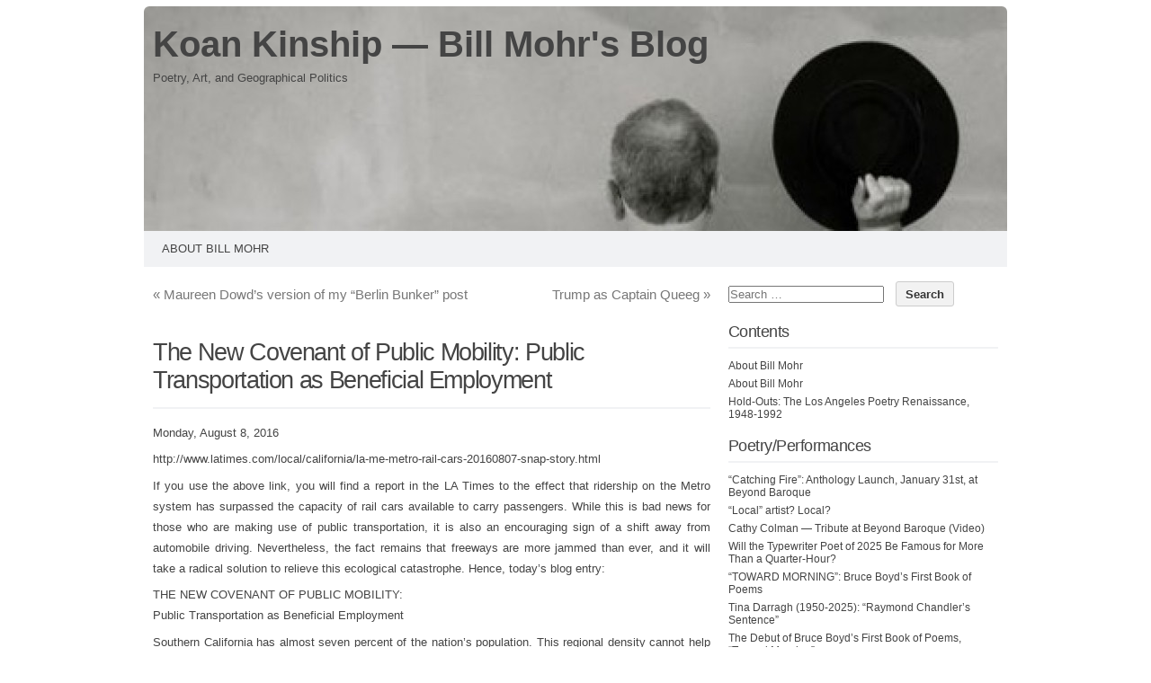

--- FILE ---
content_type: text/html; charset=UTF-8
request_url: http://www.billmohrpoet.com/the-new-covenant-of-public-mobility-public-transportation-as-beneficial-employment/
body_size: 13170
content:
<!DOCTYPE html PUBLIC "-//W3C//DTD XHTML 1.0 Transitional//EN" "http://www.w3.org/TR/xhtml1/DTD/xhtml1-transitional.dtd">
<html xmlns="http://www.w3.org/1999/xhtml" dir="ltr" lang="en-US" prefix="og: https://ogp.me/ns#">
<head profile="http://gmpg.org/xfn/11">
<meta http-equiv="content-type" content="text/html; charset=UTF-8" />
<meta name="viewport" content="width=device-width" />
<title>The New Covenant of Public Mobility: Public Transportation as Beneficial Employment | Koan Kinship -- Bill Mohr's Blog</title>
<link rel="pingback" href="http://www.billmohrpoet.com/xmlrpc.php" />
<title>The New Covenant of Public Mobility: Public Transportation as Beneficial Employment | Koan Kinship -- Bill Mohr's Blog</title>
	<style>img:is([sizes="auto" i], [sizes^="auto," i]) { contain-intrinsic-size: 3000px 1500px }</style>
	
		<!-- All in One SEO 4.9.2 - aioseo.com -->
	<meta name="robots" content="max-image-preview:large" />
	<meta name="author" content="billmohr"/>
	<link rel="canonical" href="http://www.billmohrpoet.com/the-new-covenant-of-public-mobility-public-transportation-as-beneficial-employment/" />
	<meta name="generator" content="All in One SEO (AIOSEO) 4.9.2" />
		<meta property="og:locale" content="en_US" />
		<meta property="og:site_name" content="Koan Kinship -- Bill Mohr&#039;s Blog | Poetry, Art, and Geographical Politics" />
		<meta property="og:type" content="article" />
		<meta property="og:title" content="The New Covenant of Public Mobility: Public Transportation as Beneficial Employment | Koan Kinship -- Bill Mohr&#039;s Blog" />
		<meta property="og:url" content="http://www.billmohrpoet.com/the-new-covenant-of-public-mobility-public-transportation-as-beneficial-employment/" />
		<meta property="article:published_time" content="2016-08-08T04:58:42+00:00" />
		<meta property="article:modified_time" content="2016-08-08T04:58:42+00:00" />
		<meta name="twitter:card" content="summary" />
		<meta name="twitter:title" content="The New Covenant of Public Mobility: Public Transportation as Beneficial Employment | Koan Kinship -- Bill Mohr&#039;s Blog" />
		<script type="application/ld+json" class="aioseo-schema">
			{"@context":"https:\/\/schema.org","@graph":[{"@type":"Article","@id":"http:\/\/www.billmohrpoet.com\/the-new-covenant-of-public-mobility-public-transportation-as-beneficial-employment\/#article","name":"The New Covenant of Public Mobility: Public Transportation as Beneficial Employment | Koan Kinship -- Bill Mohr's Blog","headline":"The New Covenant of Public Mobility: Public Transportation as Beneficial Employment","author":{"@id":"http:\/\/www.billmohrpoet.com\/author\/billmohr\/#author"},"publisher":{"@id":"http:\/\/www.billmohrpoet.com\/#organization"},"datePublished":"2016-08-07T21:58:42-07:00","dateModified":"2016-08-07T21:58:42-07:00","inLanguage":"en-US","mainEntityOfPage":{"@id":"http:\/\/www.billmohrpoet.com\/the-new-covenant-of-public-mobility-public-transportation-as-beneficial-employment\/#webpage"},"isPartOf":{"@id":"http:\/\/www.billmohrpoet.com\/the-new-covenant-of-public-mobility-public-transportation-as-beneficial-employment\/#webpage"},"articleSection":"Ground Level Conditions, Philosophy, Presidental Election, Socialized transportation"},{"@type":"BreadcrumbList","@id":"http:\/\/www.billmohrpoet.com\/the-new-covenant-of-public-mobility-public-transportation-as-beneficial-employment\/#breadcrumblist","itemListElement":[{"@type":"ListItem","@id":"http:\/\/www.billmohrpoet.com#listItem","position":1,"name":"Home","item":"http:\/\/www.billmohrpoet.com","nextItem":{"@type":"ListItem","@id":"http:\/\/www.billmohrpoet.com\/category\/ground-level-conditions\/#listItem","name":"Ground Level Conditions"}},{"@type":"ListItem","@id":"http:\/\/www.billmohrpoet.com\/category\/ground-level-conditions\/#listItem","position":2,"name":"Ground Level Conditions","item":"http:\/\/www.billmohrpoet.com\/category\/ground-level-conditions\/","nextItem":{"@type":"ListItem","@id":"http:\/\/www.billmohrpoet.com\/the-new-covenant-of-public-mobility-public-transportation-as-beneficial-employment\/#listItem","name":"The New Covenant of Public Mobility: Public Transportation as Beneficial Employment"},"previousItem":{"@type":"ListItem","@id":"http:\/\/www.billmohrpoet.com#listItem","name":"Home"}},{"@type":"ListItem","@id":"http:\/\/www.billmohrpoet.com\/the-new-covenant-of-public-mobility-public-transportation-as-beneficial-employment\/#listItem","position":3,"name":"The New Covenant of Public Mobility: Public Transportation as Beneficial Employment","previousItem":{"@type":"ListItem","@id":"http:\/\/www.billmohrpoet.com\/category\/ground-level-conditions\/#listItem","name":"Ground Level Conditions"}}]},{"@type":"Organization","@id":"http:\/\/www.billmohrpoet.com\/#organization","name":"Koan Kinship -- Bill Mohr's Blog","description":"Poetry, Art, and Geographical Politics","url":"http:\/\/www.billmohrpoet.com\/"},{"@type":"Person","@id":"http:\/\/www.billmohrpoet.com\/author\/billmohr\/#author","url":"http:\/\/www.billmohrpoet.com\/author\/billmohr\/","name":"billmohr"},{"@type":"WebPage","@id":"http:\/\/www.billmohrpoet.com\/the-new-covenant-of-public-mobility-public-transportation-as-beneficial-employment\/#webpage","url":"http:\/\/www.billmohrpoet.com\/the-new-covenant-of-public-mobility-public-transportation-as-beneficial-employment\/","name":"The New Covenant of Public Mobility: Public Transportation as Beneficial Employment | Koan Kinship -- Bill Mohr's Blog","inLanguage":"en-US","isPartOf":{"@id":"http:\/\/www.billmohrpoet.com\/#website"},"breadcrumb":{"@id":"http:\/\/www.billmohrpoet.com\/the-new-covenant-of-public-mobility-public-transportation-as-beneficial-employment\/#breadcrumblist"},"author":{"@id":"http:\/\/www.billmohrpoet.com\/author\/billmohr\/#author"},"creator":{"@id":"http:\/\/www.billmohrpoet.com\/author\/billmohr\/#author"},"datePublished":"2016-08-07T21:58:42-07:00","dateModified":"2016-08-07T21:58:42-07:00"},{"@type":"WebSite","@id":"http:\/\/www.billmohrpoet.com\/#website","url":"http:\/\/www.billmohrpoet.com\/","name":"Koan Kinship -- Bill Mohr's Blog","description":"Poetry, Art, and Geographical Politics","inLanguage":"en-US","publisher":{"@id":"http:\/\/www.billmohrpoet.com\/#organization"}}]}
		</script>
		<!-- All in One SEO -->

<link rel='dns-prefetch' href='//stats.wp.com' />
<link rel='preconnect' href='//c0.wp.com' />
<link rel="alternate" type="application/rss+xml" title="Koan Kinship -- Bill Mohr&#039;s Blog &raquo; Feed" href="http://www.billmohrpoet.com/feed/" />
<link rel="alternate" type="application/rss+xml" title="Koan Kinship -- Bill Mohr&#039;s Blog &raquo; Comments Feed" href="http://www.billmohrpoet.com/comments/feed/" />
<link rel="alternate" type="application/rss+xml" title="Koan Kinship -- Bill Mohr&#039;s Blog &raquo; The New Covenant of Public Mobility: Public Transportation as Beneficial Employment Comments Feed" href="http://www.billmohrpoet.com/the-new-covenant-of-public-mobility-public-transportation-as-beneficial-employment/feed/" />
<script type="text/javascript">
/* <![CDATA[ */
window._wpemojiSettings = {"baseUrl":"https:\/\/s.w.org\/images\/core\/emoji\/16.0.1\/72x72\/","ext":".png","svgUrl":"https:\/\/s.w.org\/images\/core\/emoji\/16.0.1\/svg\/","svgExt":".svg","source":{"concatemoji":"http:\/\/www.billmohrpoet.com\/wp-includes\/js\/wp-emoji-release.min.js?ver=6.8.3"}};
/*! This file is auto-generated */
!function(s,n){var o,i,e;function c(e){try{var t={supportTests:e,timestamp:(new Date).valueOf()};sessionStorage.setItem(o,JSON.stringify(t))}catch(e){}}function p(e,t,n){e.clearRect(0,0,e.canvas.width,e.canvas.height),e.fillText(t,0,0);var t=new Uint32Array(e.getImageData(0,0,e.canvas.width,e.canvas.height).data),a=(e.clearRect(0,0,e.canvas.width,e.canvas.height),e.fillText(n,0,0),new Uint32Array(e.getImageData(0,0,e.canvas.width,e.canvas.height).data));return t.every(function(e,t){return e===a[t]})}function u(e,t){e.clearRect(0,0,e.canvas.width,e.canvas.height),e.fillText(t,0,0);for(var n=e.getImageData(16,16,1,1),a=0;a<n.data.length;a++)if(0!==n.data[a])return!1;return!0}function f(e,t,n,a){switch(t){case"flag":return n(e,"\ud83c\udff3\ufe0f\u200d\u26a7\ufe0f","\ud83c\udff3\ufe0f\u200b\u26a7\ufe0f")?!1:!n(e,"\ud83c\udde8\ud83c\uddf6","\ud83c\udde8\u200b\ud83c\uddf6")&&!n(e,"\ud83c\udff4\udb40\udc67\udb40\udc62\udb40\udc65\udb40\udc6e\udb40\udc67\udb40\udc7f","\ud83c\udff4\u200b\udb40\udc67\u200b\udb40\udc62\u200b\udb40\udc65\u200b\udb40\udc6e\u200b\udb40\udc67\u200b\udb40\udc7f");case"emoji":return!a(e,"\ud83e\udedf")}return!1}function g(e,t,n,a){var r="undefined"!=typeof WorkerGlobalScope&&self instanceof WorkerGlobalScope?new OffscreenCanvas(300,150):s.createElement("canvas"),o=r.getContext("2d",{willReadFrequently:!0}),i=(o.textBaseline="top",o.font="600 32px Arial",{});return e.forEach(function(e){i[e]=t(o,e,n,a)}),i}function t(e){var t=s.createElement("script");t.src=e,t.defer=!0,s.head.appendChild(t)}"undefined"!=typeof Promise&&(o="wpEmojiSettingsSupports",i=["flag","emoji"],n.supports={everything:!0,everythingExceptFlag:!0},e=new Promise(function(e){s.addEventListener("DOMContentLoaded",e,{once:!0})}),new Promise(function(t){var n=function(){try{var e=JSON.parse(sessionStorage.getItem(o));if("object"==typeof e&&"number"==typeof e.timestamp&&(new Date).valueOf()<e.timestamp+604800&&"object"==typeof e.supportTests)return e.supportTests}catch(e){}return null}();if(!n){if("undefined"!=typeof Worker&&"undefined"!=typeof OffscreenCanvas&&"undefined"!=typeof URL&&URL.createObjectURL&&"undefined"!=typeof Blob)try{var e="postMessage("+g.toString()+"("+[JSON.stringify(i),f.toString(),p.toString(),u.toString()].join(",")+"));",a=new Blob([e],{type:"text/javascript"}),r=new Worker(URL.createObjectURL(a),{name:"wpTestEmojiSupports"});return void(r.onmessage=function(e){c(n=e.data),r.terminate(),t(n)})}catch(e){}c(n=g(i,f,p,u))}t(n)}).then(function(e){for(var t in e)n.supports[t]=e[t],n.supports.everything=n.supports.everything&&n.supports[t],"flag"!==t&&(n.supports.everythingExceptFlag=n.supports.everythingExceptFlag&&n.supports[t]);n.supports.everythingExceptFlag=n.supports.everythingExceptFlag&&!n.supports.flag,n.DOMReady=!1,n.readyCallback=function(){n.DOMReady=!0}}).then(function(){return e}).then(function(){var e;n.supports.everything||(n.readyCallback(),(e=n.source||{}).concatemoji?t(e.concatemoji):e.wpemoji&&e.twemoji&&(t(e.twemoji),t(e.wpemoji)))}))}((window,document),window._wpemojiSettings);
/* ]]> */
</script>
<style id='wp-emoji-styles-inline-css' type='text/css'>

	img.wp-smiley, img.emoji {
		display: inline !important;
		border: none !important;
		box-shadow: none !important;
		height: 1em !important;
		width: 1em !important;
		margin: 0 0.07em !important;
		vertical-align: -0.1em !important;
		background: none !important;
		padding: 0 !important;
	}
</style>
<link rel='stylesheet' id='wp-block-library-css' href='https://c0.wp.com/c/6.8.3/wp-includes/css/dist/block-library/style.min.css' type='text/css' media='all' />
<style id='classic-theme-styles-inline-css' type='text/css'>
/*! This file is auto-generated */
.wp-block-button__link{color:#fff;background-color:#32373c;border-radius:9999px;box-shadow:none;text-decoration:none;padding:calc(.667em + 2px) calc(1.333em + 2px);font-size:1.125em}.wp-block-file__button{background:#32373c;color:#fff;text-decoration:none}
</style>
<link rel='stylesheet' id='aioseo/css/src/vue/standalone/blocks/table-of-contents/global.scss-css' href='http://www.billmohrpoet.com/wp-content/plugins/all-in-one-seo-pack/dist/Lite/assets/css/table-of-contents/global.e90f6d47.css?ver=4.9.2' type='text/css' media='all' />
<link rel='stylesheet' id='mediaelement-css' href='https://c0.wp.com/c/6.8.3/wp-includes/js/mediaelement/mediaelementplayer-legacy.min.css' type='text/css' media='all' />
<link rel='stylesheet' id='wp-mediaelement-css' href='https://c0.wp.com/c/6.8.3/wp-includes/js/mediaelement/wp-mediaelement.min.css' type='text/css' media='all' />
<style id='jetpack-sharing-buttons-style-inline-css' type='text/css'>
.jetpack-sharing-buttons__services-list{display:flex;flex-direction:row;flex-wrap:wrap;gap:0;list-style-type:none;margin:5px;padding:0}.jetpack-sharing-buttons__services-list.has-small-icon-size{font-size:12px}.jetpack-sharing-buttons__services-list.has-normal-icon-size{font-size:16px}.jetpack-sharing-buttons__services-list.has-large-icon-size{font-size:24px}.jetpack-sharing-buttons__services-list.has-huge-icon-size{font-size:36px}@media print{.jetpack-sharing-buttons__services-list{display:none!important}}.editor-styles-wrapper .wp-block-jetpack-sharing-buttons{gap:0;padding-inline-start:0}ul.jetpack-sharing-buttons__services-list.has-background{padding:1.25em 2.375em}
</style>
<style id='global-styles-inline-css' type='text/css'>
:root{--wp--preset--aspect-ratio--square: 1;--wp--preset--aspect-ratio--4-3: 4/3;--wp--preset--aspect-ratio--3-4: 3/4;--wp--preset--aspect-ratio--3-2: 3/2;--wp--preset--aspect-ratio--2-3: 2/3;--wp--preset--aspect-ratio--16-9: 16/9;--wp--preset--aspect-ratio--9-16: 9/16;--wp--preset--color--black: #000000;--wp--preset--color--cyan-bluish-gray: #abb8c3;--wp--preset--color--white: #ffffff;--wp--preset--color--pale-pink: #f78da7;--wp--preset--color--vivid-red: #cf2e2e;--wp--preset--color--luminous-vivid-orange: #ff6900;--wp--preset--color--luminous-vivid-amber: #fcb900;--wp--preset--color--light-green-cyan: #7bdcb5;--wp--preset--color--vivid-green-cyan: #00d084;--wp--preset--color--pale-cyan-blue: #8ed1fc;--wp--preset--color--vivid-cyan-blue: #0693e3;--wp--preset--color--vivid-purple: #9b51e0;--wp--preset--gradient--vivid-cyan-blue-to-vivid-purple: linear-gradient(135deg,rgba(6,147,227,1) 0%,rgb(155,81,224) 100%);--wp--preset--gradient--light-green-cyan-to-vivid-green-cyan: linear-gradient(135deg,rgb(122,220,180) 0%,rgb(0,208,130) 100%);--wp--preset--gradient--luminous-vivid-amber-to-luminous-vivid-orange: linear-gradient(135deg,rgba(252,185,0,1) 0%,rgba(255,105,0,1) 100%);--wp--preset--gradient--luminous-vivid-orange-to-vivid-red: linear-gradient(135deg,rgba(255,105,0,1) 0%,rgb(207,46,46) 100%);--wp--preset--gradient--very-light-gray-to-cyan-bluish-gray: linear-gradient(135deg,rgb(238,238,238) 0%,rgb(169,184,195) 100%);--wp--preset--gradient--cool-to-warm-spectrum: linear-gradient(135deg,rgb(74,234,220) 0%,rgb(151,120,209) 20%,rgb(207,42,186) 40%,rgb(238,44,130) 60%,rgb(251,105,98) 80%,rgb(254,248,76) 100%);--wp--preset--gradient--blush-light-purple: linear-gradient(135deg,rgb(255,206,236) 0%,rgb(152,150,240) 100%);--wp--preset--gradient--blush-bordeaux: linear-gradient(135deg,rgb(254,205,165) 0%,rgb(254,45,45) 50%,rgb(107,0,62) 100%);--wp--preset--gradient--luminous-dusk: linear-gradient(135deg,rgb(255,203,112) 0%,rgb(199,81,192) 50%,rgb(65,88,208) 100%);--wp--preset--gradient--pale-ocean: linear-gradient(135deg,rgb(255,245,203) 0%,rgb(182,227,212) 50%,rgb(51,167,181) 100%);--wp--preset--gradient--electric-grass: linear-gradient(135deg,rgb(202,248,128) 0%,rgb(113,206,126) 100%);--wp--preset--gradient--midnight: linear-gradient(135deg,rgb(2,3,129) 0%,rgb(40,116,252) 100%);--wp--preset--font-size--small: 13px;--wp--preset--font-size--medium: 20px;--wp--preset--font-size--large: 36px;--wp--preset--font-size--x-large: 42px;--wp--preset--spacing--20: 0.44rem;--wp--preset--spacing--30: 0.67rem;--wp--preset--spacing--40: 1rem;--wp--preset--spacing--50: 1.5rem;--wp--preset--spacing--60: 2.25rem;--wp--preset--spacing--70: 3.38rem;--wp--preset--spacing--80: 5.06rem;--wp--preset--shadow--natural: 6px 6px 9px rgba(0, 0, 0, 0.2);--wp--preset--shadow--deep: 12px 12px 50px rgba(0, 0, 0, 0.4);--wp--preset--shadow--sharp: 6px 6px 0px rgba(0, 0, 0, 0.2);--wp--preset--shadow--outlined: 6px 6px 0px -3px rgba(255, 255, 255, 1), 6px 6px rgba(0, 0, 0, 1);--wp--preset--shadow--crisp: 6px 6px 0px rgba(0, 0, 0, 1);}:where(.is-layout-flex){gap: 0.5em;}:where(.is-layout-grid){gap: 0.5em;}body .is-layout-flex{display: flex;}.is-layout-flex{flex-wrap: wrap;align-items: center;}.is-layout-flex > :is(*, div){margin: 0;}body .is-layout-grid{display: grid;}.is-layout-grid > :is(*, div){margin: 0;}:where(.wp-block-columns.is-layout-flex){gap: 2em;}:where(.wp-block-columns.is-layout-grid){gap: 2em;}:where(.wp-block-post-template.is-layout-flex){gap: 1.25em;}:where(.wp-block-post-template.is-layout-grid){gap: 1.25em;}.has-black-color{color: var(--wp--preset--color--black) !important;}.has-cyan-bluish-gray-color{color: var(--wp--preset--color--cyan-bluish-gray) !important;}.has-white-color{color: var(--wp--preset--color--white) !important;}.has-pale-pink-color{color: var(--wp--preset--color--pale-pink) !important;}.has-vivid-red-color{color: var(--wp--preset--color--vivid-red) !important;}.has-luminous-vivid-orange-color{color: var(--wp--preset--color--luminous-vivid-orange) !important;}.has-luminous-vivid-amber-color{color: var(--wp--preset--color--luminous-vivid-amber) !important;}.has-light-green-cyan-color{color: var(--wp--preset--color--light-green-cyan) !important;}.has-vivid-green-cyan-color{color: var(--wp--preset--color--vivid-green-cyan) !important;}.has-pale-cyan-blue-color{color: var(--wp--preset--color--pale-cyan-blue) !important;}.has-vivid-cyan-blue-color{color: var(--wp--preset--color--vivid-cyan-blue) !important;}.has-vivid-purple-color{color: var(--wp--preset--color--vivid-purple) !important;}.has-black-background-color{background-color: var(--wp--preset--color--black) !important;}.has-cyan-bluish-gray-background-color{background-color: var(--wp--preset--color--cyan-bluish-gray) !important;}.has-white-background-color{background-color: var(--wp--preset--color--white) !important;}.has-pale-pink-background-color{background-color: var(--wp--preset--color--pale-pink) !important;}.has-vivid-red-background-color{background-color: var(--wp--preset--color--vivid-red) !important;}.has-luminous-vivid-orange-background-color{background-color: var(--wp--preset--color--luminous-vivid-orange) !important;}.has-luminous-vivid-amber-background-color{background-color: var(--wp--preset--color--luminous-vivid-amber) !important;}.has-light-green-cyan-background-color{background-color: var(--wp--preset--color--light-green-cyan) !important;}.has-vivid-green-cyan-background-color{background-color: var(--wp--preset--color--vivid-green-cyan) !important;}.has-pale-cyan-blue-background-color{background-color: var(--wp--preset--color--pale-cyan-blue) !important;}.has-vivid-cyan-blue-background-color{background-color: var(--wp--preset--color--vivid-cyan-blue) !important;}.has-vivid-purple-background-color{background-color: var(--wp--preset--color--vivid-purple) !important;}.has-black-border-color{border-color: var(--wp--preset--color--black) !important;}.has-cyan-bluish-gray-border-color{border-color: var(--wp--preset--color--cyan-bluish-gray) !important;}.has-white-border-color{border-color: var(--wp--preset--color--white) !important;}.has-pale-pink-border-color{border-color: var(--wp--preset--color--pale-pink) !important;}.has-vivid-red-border-color{border-color: var(--wp--preset--color--vivid-red) !important;}.has-luminous-vivid-orange-border-color{border-color: var(--wp--preset--color--luminous-vivid-orange) !important;}.has-luminous-vivid-amber-border-color{border-color: var(--wp--preset--color--luminous-vivid-amber) !important;}.has-light-green-cyan-border-color{border-color: var(--wp--preset--color--light-green-cyan) !important;}.has-vivid-green-cyan-border-color{border-color: var(--wp--preset--color--vivid-green-cyan) !important;}.has-pale-cyan-blue-border-color{border-color: var(--wp--preset--color--pale-cyan-blue) !important;}.has-vivid-cyan-blue-border-color{border-color: var(--wp--preset--color--vivid-cyan-blue) !important;}.has-vivid-purple-border-color{border-color: var(--wp--preset--color--vivid-purple) !important;}.has-vivid-cyan-blue-to-vivid-purple-gradient-background{background: var(--wp--preset--gradient--vivid-cyan-blue-to-vivid-purple) !important;}.has-light-green-cyan-to-vivid-green-cyan-gradient-background{background: var(--wp--preset--gradient--light-green-cyan-to-vivid-green-cyan) !important;}.has-luminous-vivid-amber-to-luminous-vivid-orange-gradient-background{background: var(--wp--preset--gradient--luminous-vivid-amber-to-luminous-vivid-orange) !important;}.has-luminous-vivid-orange-to-vivid-red-gradient-background{background: var(--wp--preset--gradient--luminous-vivid-orange-to-vivid-red) !important;}.has-very-light-gray-to-cyan-bluish-gray-gradient-background{background: var(--wp--preset--gradient--very-light-gray-to-cyan-bluish-gray) !important;}.has-cool-to-warm-spectrum-gradient-background{background: var(--wp--preset--gradient--cool-to-warm-spectrum) !important;}.has-blush-light-purple-gradient-background{background: var(--wp--preset--gradient--blush-light-purple) !important;}.has-blush-bordeaux-gradient-background{background: var(--wp--preset--gradient--blush-bordeaux) !important;}.has-luminous-dusk-gradient-background{background: var(--wp--preset--gradient--luminous-dusk) !important;}.has-pale-ocean-gradient-background{background: var(--wp--preset--gradient--pale-ocean) !important;}.has-electric-grass-gradient-background{background: var(--wp--preset--gradient--electric-grass) !important;}.has-midnight-gradient-background{background: var(--wp--preset--gradient--midnight) !important;}.has-small-font-size{font-size: var(--wp--preset--font-size--small) !important;}.has-medium-font-size{font-size: var(--wp--preset--font-size--medium) !important;}.has-large-font-size{font-size: var(--wp--preset--font-size--large) !important;}.has-x-large-font-size{font-size: var(--wp--preset--font-size--x-large) !important;}
:where(.wp-block-post-template.is-layout-flex){gap: 1.25em;}:where(.wp-block-post-template.is-layout-grid){gap: 1.25em;}
:where(.wp-block-columns.is-layout-flex){gap: 2em;}:where(.wp-block-columns.is-layout-grid){gap: 2em;}
:root :where(.wp-block-pullquote){font-size: 1.5em;line-height: 1.6;}
</style>
<link rel='stylesheet' id='codium_extend-style-css' href='http://www.billmohrpoet.com/wp-content/themes/codium-extend/style.css?ver=2014-06-30' type='text/css' media='all' />
<link rel='stylesheet' id='jetpack-subscriptions-css' href='https://c0.wp.com/p/jetpack/15.3.1/_inc/build/subscriptions/subscriptions.min.css' type='text/css' media='all' />
<link rel="https://api.w.org/" href="http://www.billmohrpoet.com/wp-json/" /><link rel="alternate" title="JSON" type="application/json" href="http://www.billmohrpoet.com/wp-json/wp/v2/posts/1504" /><link rel="EditURI" type="application/rsd+xml" title="RSD" href="http://www.billmohrpoet.com/xmlrpc.php?rsd" />
<meta name="generator" content="WordPress 6.8.3" />
<link rel='shortlink' href='http://www.billmohrpoet.com/?p=1504' />
<link rel="alternate" title="oEmbed (JSON)" type="application/json+oembed" href="http://www.billmohrpoet.com/wp-json/oembed/1.0/embed?url=http%3A%2F%2Fwww.billmohrpoet.com%2Fthe-new-covenant-of-public-mobility-public-transportation-as-beneficial-employment%2F" />
<link rel="alternate" title="oEmbed (XML)" type="text/xml+oembed" href="http://www.billmohrpoet.com/wp-json/oembed/1.0/embed?url=http%3A%2F%2Fwww.billmohrpoet.com%2Fthe-new-covenant-of-public-mobility-public-transportation-as-beneficial-employment%2F&#038;format=xml" />
	<style>img#wpstats{display:none}</style>
		<link href='http://fonts.googleapis.com/css?family=PT+Sans&subset=latin' rel='stylesheet' type='text/css'>
<style type="text/css">
        div#header {
            background: url(http://www.billmohrpoet.com/wp-content/uploads/2015/04/cropped-IMG_6227-Bill-Mohr1.jpeg); height :230px; -moz-border-radius-topleft:6px;border-top-left-radius:6px;-moz-border-radius-topright:6px;border-top-right-radius:6px;
        }
        		h1.blogtitle a,.description { color:#444; }
    	</style>
<style type="text/css">
	h1.blogtitle a,.blogtitle a,.description,.menu-toggle:before, .search-toggle:before,.site-navigation a { color:#444; }
	.site-navigation a:hover { background:#444; }    
</style>
		<style type="text/css" id="wp-custom-css">
			#blog_subscription-2{
background-color: #DCDCDC;		</style>
		</head>

<body class="wp-singular post-template-default single single-post postid-1504 single-format-standard wp-theme-codium-extend ground-level-conditions philosophy presidental-election tag-socialized-transportation"> 

<div id="wrapperpub" class="container">
	<div id="header">
		<div class="sixteen columns">	
			<h1 id="blog-title" class="blogtitle"><a href="http://www.billmohrpoet.com/" title="Koan Kinship &#8212; Bill Mohr&#039;s Blog">Koan Kinship &#8212; Bill Mohr&#039;s Blog</a></h1>
			<div class="description">Poetry, Art, and Geographical Politics </div>
		</div><!-- sixteen columns -->		
	</div><!--  #header -->	
</div><!--  #wrapperpub -->			
<div class="clear"></div>
<div id="wrapper" class="container">	
		<div id="access" class="sixteen columns">
			<div class="menu-header"><ul id="menu-main" class="menu"><li id="menu-item-144" class="menu-item menu-item-type-post_type menu-item-object-page menu-item-144"><a href="http://www.billmohrpoet.com/about-bill-mohr/">About Bill Mohr</a></li>
</ul></div>			
		</div><!--  #access -->	
<div class="clear"></div>		
	
	<div id="container">
		<div id="content" class="two-thirds column">
						<div id="nav-above" class="navigation">
				<div class="nav-previous"><a href="http://www.billmohrpoet.com/maureen-dowds-version-of-my-berlin-bunker-post/" rel="prev"><span class="meta-nav">&laquo;</span> Maureen Dowd&#8217;s version of my &#8220;Berlin Bunker&#8221; post</a></div>
				<div class="nav-next"><a href="http://www.billmohrpoet.com/trump-as-captain-queeg/" rel="next">Trump as Captain Queeg <span class="meta-nav">&raquo;</span></a></div>
			</div>

			<div id="post-1504" class="post-1504 post type-post status-publish format-standard hentry category-ground-level-conditions category-philosophy category-presidental-election tag-socialized-transportation author-billmohr">
				
				<h2 class="single-entry-title">The New Covenant of Public Mobility: Public Transportation as Beneficial Employment</h2>
					
				<div class="linebreak"></div>
				<div class="entry-content">
					<p>Monday, August 8, 2016</p>
<p>http://www.latimes.com/local/california/la-me-metro-rail-cars-20160807-snap-story.html</p>
<p>If you use the above link, you will find a report in the LA Times to the effect that ridership on the Metro system has surpassed the capacity of rail cars available to carry passengers. While this is bad news for those who are making use of public transportation, it is also an encouraging sign of a shift away from automobile driving. Nevertheless, the fact remains that freeways are more jammed than ever, and it will take a radical solution to relieve this ecological catastrophe. Hence, today’s blog entry:</p>
<p>THE NEW COVENANT OF PUBLIC MOBILITY:<br />
Public Transportation as Beneficial Employment</p>
<p>Southern California has almost seven percent of the nation’s population. This regional density cannot help but make transporting residents out of and back into their residential neighborhoods a daily, massive spasm of wasted energy. While freeway congestion in the Los Angeles metropolitan area was renown even a half century ago, those who lived here in the early 1970s can remember being on a major freeway at midnight and seeing relatively few cars. By the late 1980s, however, freeway traffic became a constantly whirling ferris wheel, and it has only intensified in the years since. As Los Angeles has become the first county in the United States to surpass the 10,000,000 mark in population, and the economy has rebounded from the Great Recession, traffic now imposes debilitating stress on every driver and passenger at every moment of the day and night.</p>
<p>The expansion of a rail system has done almost nothing to alleviate the cantankerous average speeds of driving on the 405, the 710, the 101, the 60, and the 10. The larger regional flow is nothing short of being even more exasperating: the drive from DTLA to downtown San Diego can take four to five hours. I am not certain that getting even a third of the people currently in cars to use some combination of rail and bus will alter and significantly reduce the congested circulation of public movement, but unless that target has a feasible plan to accompany it, the air quality, public health and the emotional well being of Southern California’s frustrated citizens are going to continue to decline.</p>
<p>The problem with getting people to use public transportation is that it costs people too much to use it. I do not at all mean the cost of the ticket. I am talking about time and the pressures each individual faces in maximizing the cost-income ratio of each unit of time. Let me be blunt: this article does not merely propose that public rail and bus transportation be free, but that individuals riding that transportation be paid for doing so. There is no other way that a significant number of people are going to start using non-automotive transportation unless it is in their best interests, and by that I mean their pocketbook. </p>
<p>In this renovation of the social covenant, each time a person who is a resident of Southern California boards a bus or a metro rail car or an Amtrack rail car in Southern California, she or he would swipe a card at the turnstile entrance, and this card registers the journey, for which the person receives a reduction in their state income tax. Given that California’s state income tax is already far below what it should be, the commitment by each person to use public transportation would quickly shift on each domestic ledger to being a rebate at the end of the year that would put the average federal tax return to shame. </p>
<p>In other words, time spent getting to and from work would be paid labor. One wouldn’t, of course, make as much on the bus or metro car as on the job, but it would not be idle time spent among desultory strangers.</p>
<p>Unless each person is recognized as someone whose time is valuable enough to be compensated for when they board a form of public transportation, then we will never reduce the insanity of automobile addiction. As for individuals who bicycle to work, such self-motivated movement would provide even greater percentages of payment.</p>
<p>I am perfectly aware of the effrontery of my proposal and how it will be met with scornful disbelief by those who regard public transportation as a necessary evil. Who rides buses? – Why, the poor and the disenfranchised! Why should they be paid to ride the bus? Well, yes, it’s true that they will now be paid to do something that they are already doing, and what’s the benefit in that? How would that increase ridership by those who may grouse about traffic, but all the while also enjoy showing their social status in the form of their expensive automobiles?</p>
<p>The benefit that the working poor receive, it should be made clear, would be only in proportion to their income. If someone is only taking home $25,000 a year, their rebate for riding public transportation is not going to be the same as someone who takes home $75,000 a year. If we want to get the well-off from behind their steering wheels, I propose an ever escalating rebate for those who make more money when they ride public transportation.</p>
<p>It may disappoint some friends for them to hear this, but I am not some socialist egalitarian. I believe in a performative meritocracy that is extremely imperfect, but nevertheless is the only feasible means to adjudicate any system of social rewards. I am not putting you, Ms. or Mister Executive, on the same footing as the janitor or the person who clears your dishes at the restaurant. If you board a bus, your rebate will be significantly higher. If you still choose to drive your BMW to work, fine. Those who work under you, however, have not had substantial cost of living raises for many years, and this is one of the ways to begin to redistribute the wealth of the one percent.</p>
<p>Now the obvious question becomes one of paying for this. Someone has to foot the bill, and it is high time for California to stop being the tax trough for the federal government, which makes daily stops to feed at our economy but provides proportionately little support for our infrastructure. If this nation wishes to run on individual cars operated by gasoline, then the cost of gasoline in the rest of the country must go up. Public health in Southern California is not a local issue. If we are to improve the health of seven percent of the nation’s population, it is going to take a national investment, and it begins with a radical and yes – hostile takeover – of ideological self-identity. Our sense of income entitlement must be transformed if the flow of public life is to become sustainable for the rest of this century in this crucial corridor of cultural production. We move; we are moved: the boundaries between public transportation and privatized income must be intermingled. It is time for the populace of Southern California to stop playing by house rules of consumer individuality, and to demand an equity stake in the very manner in which we engage in the commerce of public economics and cultural development.</p>
<p>This is an improvised manifesto, and it is meant to start a conversation, not to be some definitive solution. I would be more than happy to hear about other, even more radical proposals that might shift the balance of environmental and economic power.</p>
					
					<div class="clear"></div>
										
					 				</div>

				<div class="entry-meta">
					<span class="meta-prep meta-prep-author">Posted on</span> <a href="http://www.billmohrpoet.com/the-new-covenant-of-public-mobility-public-transportation-as-beneficial-employment/" title="9:58 pm" rel="bookmark"><span class="entry-date">August 7, 2016</span></a> <span class="meta-sep">by</span> <span class="author vcard"><a class="url fn n" href="http://www.billmohrpoet.com/author/billmohr/" title="View all posts by billmohr" rel="author">billmohr</a></span>.					This entry was posted in <a href="http://www.billmohrpoet.com/category/ground-level-conditions/" rel="category tag">Ground Level Conditions</a>, <a href="http://www.billmohrpoet.com/category/philosophy/" rel="category tag">Philosophy</a>, <a href="http://www.billmohrpoet.com/category/presidental-election/" rel="category tag">Presidental Election</a> and tagged <a href="http://www.billmohrpoet.com/tag/socialized-transportation/" rel="tag">Socialized transportation</a>. Bookmark the <a href="http://www.billmohrpoet.com/the-new-covenant-of-public-mobility-public-transportation-as-beneficial-employment/" title="Permalink to The New Covenant of Public Mobility: Public Transportation as Beneficial Employment" rel="bookmark">permalink</a>.	
									</div>
				<div class="clear"></div>
			</div><!-- .post -->

			<div class="linebreak"></div>
			
			<div id="nav-below" class="navigation">
				<div class="nav-previous"><a href="http://www.billmohrpoet.com/maureen-dowds-version-of-my-berlin-bunker-post/" rel="prev"><span class="meta-nav">&laquo;</span> Maureen Dowd&#8217;s version of my &#8220;Berlin Bunker&#8221; post</a></div>
				<div class="nav-next"><a href="http://www.billmohrpoet.com/trump-as-captain-queeg/" rel="next">Trump as Captain Queeg <span class="meta-nav">&raquo;</span></a></div>
			</div>
			
						<div id="comments">
		
			<p class="nocomments">Comments are closed.</p>
			








			</div><!-- #comments --> 


		</div><!-- #content -->
	</div><!-- #container -->

<div id="primary" class="sidebar one-third column">
	<ul class="">
	        
			<li id="search-2" class="widget widget_search"><div class="widgetblock"><form role="search" method="get" class="search-form" action="http://www.billmohrpoet.com/">
				<label>
					<span class="screen-reader-text">Search for:</span>
					<input type="search" class="search-field" placeholder="Search &hellip;" value="" name="s" />
				</label>
				<input type="submit" class="search-submit" value="Search" />
			</form>
			</div></li>

			<li id="pages-2" class="widget widget_pages"><div class="widgetblock">
				<div class="widgettitleb"><h3 class="widgettitle">Contents</h3></div>

			<ul>
				<li class="page_item page-item-135"><a href="http://www.billmohrpoet.com/about-bill-mohr/">About Bill Mohr</a></li>
<li class="page_item page-item-409"><a href="http://www.billmohrpoet.com/about-bill-mohr-2/">About Bill Mohr</a></li>
<li class="page_item page-item-111"><a href="http://www.billmohrpoet.com/test/">Hold-Outs: The Los Angeles Poetry Renaissance, 1948-1992</a></li>
			</ul>

			
			</div></li>

		
			<li id="recent-posts-3" class="widget widget_recent_entries"><div class="widgetblock">
		
				<div class="widgettitleb"><h3 class="widgettitle">Poetry/Performances</h3></div>

		<ul>
											<li>
					<a href="http://www.billmohrpoet.com/catching-fire-anthology-launch-january-31st-at-beyond-baroque/">&#8220;Catching Fire&#8221;: Anthology Launch, January 31st, at Beyond Baroque</a>
									</li>
											<li>
					<a href="http://www.billmohrpoet.com/local-artist-local/">&#8220;Local&#8221; artist? Local?</a>
									</li>
											<li>
					<a href="http://www.billmohrpoet.com/cathy-colman-tribute-at-beyond-baroque-video/">Cathy Colman &#8212; Tribute at Beyond Baroque (Video)</a>
									</li>
											<li>
					<a href="http://www.billmohrpoet.com/will-the-typewriter-poet-of-2025-be-famous-for-more-than-a-quarter-hour/">Will the Typewriter Poet of 2025 Be Famous for More Than a Quarter-Hour?</a>
									</li>
											<li>
					<a href="http://www.billmohrpoet.com/toward-morning-bruce-boyds-first-book-of-poems/">&#8220;TOWARD MORNING&#8221;: Bruce Boyd&#8217;s First Book of Poems</a>
									</li>
											<li>
					<a href="http://www.billmohrpoet.com/tina-darragh-1950-2025/">Tina Darragh (1950-2025): &#8220;Raymond Chandler&#8217;s Sentence&#8221;</a>
									</li>
											<li>
					<a href="http://www.billmohrpoet.com/the-debut-of-bruce-boyds-first-book-of-poems-toward-morning/">The Debut of Bruce Boyd&#8217;s First Book of Poems, &#8220;Toward Morning&#8221;</a>
									</li>
											<li>
					<a href="http://www.billmohrpoet.com/brian-patten-1946-2025-and-tony-harrison-1937-2025-a-double-loss-in-one-week/">Brian Patten (1946-2025) and Tony Harrison (1937-2025): A Double Loss in One Week</a>
									</li>
											<li>
					<a href="http://www.billmohrpoet.com/ten-years-ago/">Ten years ago&#8230;..</a>
									</li>
											<li>
					<a href="http://www.billmohrpoet.com/art-review-of-self-portrait-show-at-golden-west-college/">Art Review of Self-Portrait Show at Golden West College</a>
									</li>
					</ul>

		
			</div></li>

			<li id="blog_subscription-2" class="widget widget_blog_subscription jetpack_subscription_widget"><div class="widgetblock">
				<div class="widgettitleb"><h3 class="widgettitle">Subscribe to Koan Kinship via email</h3></div>

			<div class="wp-block-jetpack-subscriptions__container">
			<form action="#" method="post" accept-charset="utf-8" id="subscribe-blog-blog_subscription-2"
				data-blog="176698181"
				data-post_access_level="everybody" >
									<div id="subscribe-text"><p>Enter your email address to subscribe to this blog and receive notifications of new posts by email.</p>
</div>
										<p id="subscribe-email">
						<label id="jetpack-subscribe-label"
							class="screen-reader-text"
							for="subscribe-field-blog_subscription-2">
							Email Address						</label>
						<input type="email" name="email" autocomplete="email" required="required"
																					value=""
							id="subscribe-field-blog_subscription-2"
							placeholder="Email Address"
						/>
					</p>

					<p id="subscribe-submit"
											>
						<input type="hidden" name="action" value="subscribe"/>
						<input type="hidden" name="source" value="http://www.billmohrpoet.com/the-new-covenant-of-public-mobility-public-transportation-as-beneficial-employment/"/>
						<input type="hidden" name="sub-type" value="widget"/>
						<input type="hidden" name="redirect_fragment" value="subscribe-blog-blog_subscription-2"/>
						<input type="hidden" id="_wpnonce" name="_wpnonce" value="4a2dc8e763" /><input type="hidden" name="_wp_http_referer" value="/the-new-covenant-of-public-mobility-public-transportation-as-beneficial-employment/" />						<button type="submit"
															class="wp-block-button__link"
																					name="jetpack_subscriptions_widget"
						>
							Subscribe						</button>
					</p>
							</form>
						</div>
			

			</div></li>

			<li id="linkcat-2" class="widget widget_links"><div class="widgetblock">
				<div class="widgettitleb"><h3 class="widgettitle">Links</h3></div>

	<ul class='xoxo blogroll'>
<li><a href="http://oriana-poetry.blogspot.com/2010/07/bill-mohrs-ars-poetica.html" target="_blank">Ars Poetica</a></li>
<li><a href="http://www.onvideo.org" target="_blank">OnVideo</a></li>
<li><a href="http://www.kcet.org/updaily/socal_focus/arts-culture/las-poetry-renaissance.html" target="_blank">Review: KCET</a></li>
<li><a href="http://www.palisadespost.com/lifestyles/content.php?id=7216" target="_blank">Review: Palisades Post</a></li>
<li><a href="http://www.thewordgarage.com" title="First-class editing, blogging, WordPress blog installation, more. " target="_blank">The Word Garage:</a>
First-class editing, blogging, WordPress blog installation, more. </li>

	</ul>

			</div></li>


			<li id="categories-2" class="widget widget_categories"><div class="widgetblock">
				<div class="widgettitleb"><h3 class="widgettitle">Categories</h3></div>

			<ul>
					<li class="cat-item cat-item-709"><a href="http://www.billmohrpoet.com/category/anthologies/">Anthologies</a>
</li>
	<li class="cat-item cat-item-566"><a href="http://www.billmohrpoet.com/category/autobiography/">Autobiography</a>
</li>
	<li class="cat-item cat-item-827"><a href="http://www.billmohrpoet.com/category/autonomical-cave-art/">Autonomical Cave Art</a>
</li>
	<li class="cat-item cat-item-71"><a href="http://www.billmohrpoet.com/category/baseball/">Baseball</a>
</li>
	<li class="cat-item cat-item-801"><a href="http://www.billmohrpoet.com/category/beyond-baroque-literary-arts-center/">Beyond Baroque Literary Arts Center</a>
</li>
	<li class="cat-item cat-item-273"><a href="http://www.billmohrpoet.com/category/biography/">Biography</a>
</li>
	<li class="cat-item cat-item-177"><a href="http://www.billmohrpoet.com/category/birding/">Birding</a>
</li>
	<li class="cat-item cat-item-1"><a href="http://www.billmohrpoet.com/category/books/">Books</a>
</li>
	<li class="cat-item cat-item-684"><a href="http://www.billmohrpoet.com/category/bookstores/">Bookstores</a>
</li>
	<li class="cat-item cat-item-741"><a href="http://www.billmohrpoet.com/category/cats/">Cats</a>
</li>
	<li class="cat-item cat-item-471"><a href="http://www.billmohrpoet.com/category/censorship/">Censorship</a>
</li>
	<li class="cat-item cat-item-309"><a href="http://www.billmohrpoet.com/category/collage/">Collage</a>
</li>
	<li class="cat-item cat-item-346"><a href="http://www.billmohrpoet.com/category/contemporary-fiction/">Contemporary Fiction</a>
</li>
	<li class="cat-item cat-item-662"><a href="http://www.billmohrpoet.com/category/cpits/">CPITS</a>
</li>
	<li class="cat-item cat-item-162"><a href="http://www.billmohrpoet.com/category/dance/">Dance</a>
</li>
	<li class="cat-item cat-item-461"><a href="http://www.billmohrpoet.com/category/ecology/">Ecology</a>
</li>
	<li class="cat-item cat-item-517"><a href="http://www.billmohrpoet.com/category/fashion/">Fashion</a>
</li>
	<li class="cat-item cat-item-205"><a href="http://www.billmohrpoet.com/category/film/">Film</a>
</li>
	<li class="cat-item cat-item-50"><a href="http://www.billmohrpoet.com/category/ground-level-conditions/">Ground Level Conditions</a>
</li>
	<li class="cat-item cat-item-332"><a href="http://www.billmohrpoet.com/category/health-care/">Health Care</a>
</li>
	<li class="cat-item cat-item-661"><a href="http://www.billmohrpoet.com/category/language-poetry/">Language Poetry</a>
</li>
	<li class="cat-item cat-item-673"><a href="http://www.billmohrpoet.com/category/los-angeles-bookstores/">Los Angeles bookstores</a>
</li>
	<li class="cat-item cat-item-640"><a href="http://www.billmohrpoet.com/category/los-angeles-poet-laureate/">Los Angeles Poet Laureate</a>
</li>
	<li class="cat-item cat-item-639"><a href="http://www.billmohrpoet.com/category/los-angeles-poetry-laureate/">Los Angeles Poetry Laureate</a>
</li>
	<li class="cat-item cat-item-646"><a href="http://www.billmohrpoet.com/category/mfa-programs/">MFA programs</a>
</li>
	<li class="cat-item cat-item-75"><a href="http://www.billmohrpoet.com/category/military-life/">Military Life</a>
</li>
	<li class="cat-item cat-item-8"><a href="http://www.billmohrpoet.com/category/music/">Music</a>
</li>
	<li class="cat-item cat-item-503"><a href="http://www.billmohrpoet.com/category/obituaries/">Obituaries</a>
</li>
	<li class="cat-item cat-item-850"><a href="http://www.billmohrpoet.com/category/painting/">Painting</a>
</li>
	<li class="cat-item cat-item-88"><a href="http://www.billmohrpoet.com/category/painting-and-sculpture/">Painting and Sculpture</a>
</li>
	<li class="cat-item cat-item-7"><a href="http://www.billmohrpoet.com/category/performance/">Performance</a>
</li>
	<li class="cat-item cat-item-288"><a href="http://www.billmohrpoet.com/category/philosophy/">Philosophy</a>
</li>
	<li class="cat-item cat-item-30"><a href="http://www.billmohrpoet.com/category/photography/">Photography</a>
</li>
	<li class="cat-item cat-item-778"><a href="http://www.billmohrpoet.com/category/poet-laureate/">Poet Laureate</a>
</li>
	<li class="cat-item cat-item-5"><a href="http://www.billmohrpoet.com/category/poetry/">Poetry</a>
</li>
	<li class="cat-item cat-item-642"><a href="http://www.billmohrpoet.com/category/poetry-readings/">Poetry Readings</a>
</li>
	<li class="cat-item cat-item-595"><a href="http://www.billmohrpoet.com/category/political-graphics/">Political Graphics</a>
</li>
	<li class="cat-item cat-item-364"><a href="http://www.billmohrpoet.com/category/presidental-election/">Presidental Election</a>
</li>
	<li class="cat-item cat-item-752"><a href="http://www.billmohrpoet.com/category/prose-poetry/">Prose poetry</a>
</li>
	<li class="cat-item cat-item-725"><a href="http://www.billmohrpoet.com/category/radio/">Radio</a>
</li>
	<li class="cat-item cat-item-614"><a href="http://www.billmohrpoet.com/category/small-press-publishing/">Small Press Publishing</a>
</li>
	<li class="cat-item cat-item-846"><a href="http://www.billmohrpoet.com/category/spoken-word/">Spoken Word</a>
</li>
	<li class="cat-item cat-item-181"><a href="http://www.billmohrpoet.com/category/teaching/">Teaching</a>
</li>
	<li class="cat-item cat-item-81"><a href="http://www.billmohrpoet.com/category/theater/">Theater</a>
</li>
	<li class="cat-item cat-item-188"><a href="http://www.billmohrpoet.com/category/translation/">Translation</a>
</li>
	<li class="cat-item cat-item-822"><a href="http://www.billmohrpoet.com/category/venice-west/">Venice West</a>
</li>
			</ul>

			
			</div></li>
		</ul>
	
</div><!-- #primary .sidebar -->

<div id="secondary" class="sidebar one-third column">
	<ul class="">
		</ul>
    
</div><!-- #secondary .sidebar --><div id="footer">
</div>
<div id="accessmobile" class="mobileon">
	<div class="menu-header"><ul id="menu-main-1" class="menu"><li class="menu-item menu-item-type-post_type menu-item-object-page menu-item-144"><a href="http://www.billmohrpoet.com/about-bill-mohr/"><img src="/wp-content/themes/codium-extend/images/arrow.png">About Bill Mohr</a></li>
</ul></div>			
</div><!--  #accessmobile -->	
<div class="clear"></div>
<script type="speculationrules">
{"prefetch":[{"source":"document","where":{"and":[{"href_matches":"\/*"},{"not":{"href_matches":["\/wp-*.php","\/wp-admin\/*","\/wp-content\/uploads\/*","\/wp-content\/*","\/wp-content\/plugins\/*","\/wp-content\/themes\/codium-extend\/*","\/*\\?(.+)"]}},{"not":{"selector_matches":"a[rel~=\"nofollow\"]"}},{"not":{"selector_matches":".no-prefetch, .no-prefetch a"}}]},"eagerness":"conservative"}]}
</script>
<div id="footerlink"><div class="alignright"><p>Proudly powered by <a href="http://www.wordpress.org">WordPress</a></p></div><div class="clear"></div></div></div><script type="module"  src="http://www.billmohrpoet.com/wp-content/plugins/all-in-one-seo-pack/dist/Lite/assets/table-of-contents.95d0dfce.js?ver=4.9.2" id="aioseo/js/src/vue/standalone/blocks/table-of-contents/frontend.js-js"></script>
<script type="text/javascript" id="jetpack-stats-js-before">
/* <![CDATA[ */
_stq = window._stq || [];
_stq.push([ "view", JSON.parse("{\"v\":\"ext\",\"blog\":\"176698181\",\"post\":\"1504\",\"tz\":\"-8\",\"srv\":\"www.billmohrpoet.com\",\"j\":\"1:15.3.1\"}") ]);
_stq.push([ "clickTrackerInit", "176698181", "1504" ]);
/* ]]> */
</script>
<script type="text/javascript" src="https://stats.wp.com/e-202604.js" id="jetpack-stats-js" defer="defer" data-wp-strategy="defer"></script>

</body>
</html>